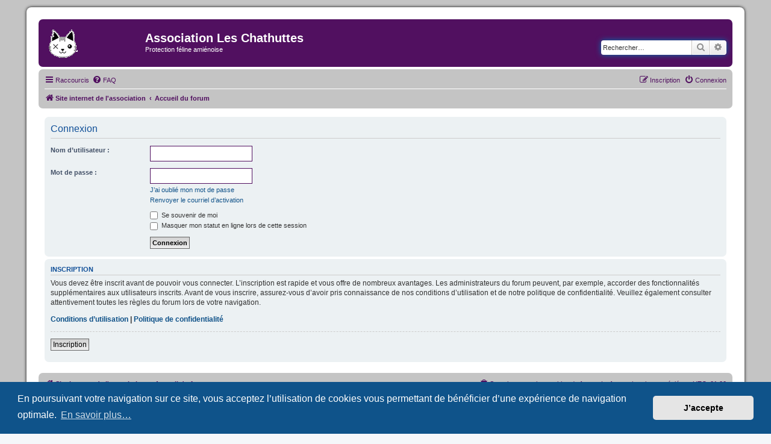

--- FILE ---
content_type: text/css
request_url: https://www.chathuttes.fr/forum/styles/prosilver/theme/custom.css
body_size: 819
content:
/*
Fichier ajout� au forum
Cr�� par Anthony Goussu
Cr�ation: 14/12/2017
*/

/* Police */
@import url('https://fonts.googleapis.com/css?family=Raleway:300,400,700');


/* Custom body  */
body{
	background-color: #c4c4c4!important;
	background-image: url('images/custom/paw.png');
	color:#511060!important;
	/*font-family: 'Raleway', sans-serif!important;
	font-weight: 400!important;*/
}

/* corps forum */
.wrap{
	background-color: #de2a169!important;
	padding: 20px;
	border: none;
	box-shadow: 0px 0px 5px black;
}

.site_logo{background-repeat: no-repeat;}
/* modification fond forum */
.navbar{background-color: #c4c4c4!important;}
.row{
	background-color: #c4c4c4!important;
	color: white!important;
}


/* titre forums */ 
.forumtitle{
	color: #511060!important;
	transition: 0.5s;
}

.forumtitle:hover{
	color: #511060!important;
	transition: 0.5s;
}

/* texte int�rieur */
.list-inner a{
	font-weight: 700;
	font-family: 'Raleway', sans-serif!important;
}

.list-inner a:hover{
	color: #d31141!important;
	transition: 0.5s;
}

/* bordures int�rieures */

ul.topiclist dd{border-left-color:  #511060!important;}

li.row{	border-bottom-color: #511060!important;}

/* couleurs textes int�rieures */
/*row .forum_read dd{color: #511060!important;}*/

.lastpost .lastsubject{color: #511060!important;}

/* bordure cat�gorie */
.forabg{
	background-image: none!important;
	background-color: #511060!important;
	margin-bottom: 15px;
}

/* entetes */
.headerbar, .forumbg{
	background-image: none!important;
	background-color: #511060!important;
}

.headerbar input{box-shadow: none!important;}

/* navigation */
.navbar a{color: #511060!important;}


/* int�rieur forum */
.topic-poster{color: #511060!important;}

.forum-title a{color: #511060!important;}
.forum-title a:hover{
	color: #d31141!important;
	transition: 0.5s;
}

.stat-block h3{
	color: #511060!important;	
}

.action-bar .button{
	color: #511060!important;
}

dl.row-item dt .topictitle{
	color: #511060!important;
}

dl.row-item dt .topictitle:hover{
	color: #d31141!important;
	transition: 0.5s;
}

.forum_read dd{
	color: #511060!important;
}

.topic_read dd{color: #511060!important;}

/* Sujet */

.page-body{
	
	padding: 10px;
	border-radius: 10px;
}

.page-body .quickreply-title{color: #511060!important;}
.postbody a{color: #511060!important;}
.jumbox-return span{color: #511060!important;}

.topic-title a{
	color: #511060!important;
}

.inputbox{border-color: #511060!important; padding: 5px;}
.submit-buttons input[type="submit"]{
	border-radius: 5px;
	padding: 5px;
}

.posting-title a{color: #511060!important;}
.postbody h3{color: #511060!important;}
.postingbox h3{color: #511060!important;}


/* background-color */
.bg3{background-color: #cadceb;!important;}